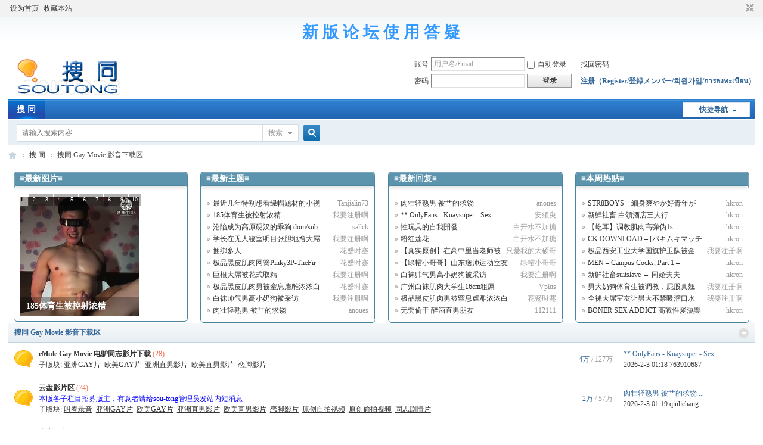

--- FILE ---
content_type: text/html; charset=utf-8
request_url: https://forum.stboy.net/forum.php?gid=6
body_size: 7174
content:
<!DOCTYPE html PUBLIC "-//W3C//DTD XHTML 1.0 Transitional//EN" "http://www.w3.org/TR/xhtml1/DTD/xhtml1-transitional.dtd">
<html xmlns="http://www.w3.org/1999/xhtml">
<head>
<meta http-equiv="Content-Type" content="text/html; charset=utf-8" />
<title>搜同 Gay Movie 影音下载区 -  搜  同 -  Powered by Discuz!</title>

<meta name="keywords" content="" />
<meta name="description" content=",搜  同" />
<meta name="generator" content="Discuz! X3.4" />
<meta name="author" content="Discuz! Team and Comsenz UI Team" />
<meta name="copyright" content="Discuz!" />
<meta name="MSSmartTagsPreventParsing" content="True" />
<meta http-equiv="MSThemeCompatible" content="Yes" />
<base href="https://forum.stboy.net/" /><link rel="stylesheet" type="text/css" href="data/cache/style_1_common.css?Ppp" /><link rel="stylesheet" type="text/css" href="data/cache/style_1_forum_index.css?Ppp" /><script type="text/javascript">var STYLEID = '1', STATICURL = 'static/', IMGDIR = 'static/image/common', VERHASH = 'Ppp', charset = 'utf-8', discuz_uid = '0', cookiepre = 'HwLz_2132_', cookiedomain = '', cookiepath = '/', showusercard = '1', attackevasive = '0', disallowfloat = 'newthread', creditnotice = '1|威望|,2|金币|个,3|发贴积分|分', defaultstyle = '', REPORTURL = 'aHR0cHM6Ly9mb3J1bS5zdGJveS5uZXQvZm9ydW0ucGhwP2dpZD02', SITEURL = 'https://forum.stboy.net/', JSPATH = 'static/js/', CSSPATH = 'data/cache/style_', DYNAMICURL = '';</script>
<script src="static/js/common.js?Ppp" type="text/javascript"></script>
<meta name="application-name" content="搜  同" />
<meta name="msapplication-tooltip" content="搜  同" />
<meta name="msapplication-task" content="name=搜 同;action-uri=https://forum.stboy.net/forum.php;icon-uri=https://forum.stboy.net/static/image/common/bbs.ico" />
<meta name="msapplication-task" content="name=家园;action-uri=https://forum.stboy.net/home.php;icon-uri=https://forum.stboy.net/static/image/common/home.ico" /><link rel="archives" title="搜  同" href="https://forum.stboy.net/archiver/" />
<link rel="stylesheet" id="css_widthauto" type="text/css" href='data/cache/style_1_widthauto.css?Ppp' />
<script type="text/javascript">HTMLNODE.className += ' widthauto'</script>
<script src="static/js/forum.js?Ppp" type="text/javascript"></script>
</head>

<body id="nv_forum" class="pg_index" onkeydown="if(event.keyCode==27) return false;">
<div id="append_parent"></div><div id="ajaxwaitid"></div>
<div id="toptb" class="cl">
<div class="wp">
<div class="z"><a href="javascript:;"  onclick="setHomepage('https://74.222.3.60/');">设为首页</a><a href="https://74.222.3.60/"  onclick="addFavorite(this.href, '搜  同');return false;">收藏本站</a></div>
<div class="y">
<a id="switchblind" href="javascript:;" onclick="toggleBlind(this)" title="开启辅助访问" class="switchblind"></a>
<a href="javascript:;" id="switchwidth" onclick="widthauto(this)" title="切换到窄版" class="switchwidth">切换到窄版</a>
</div>
</div>
</div>

<div class="wp a_h"><a href="thread-15585945-1-1.html" target="_blank" style="font-size: 20pt"><font color="#3399FF"><b>新 版 论 坛 使 用 答 疑</b></font></a></div><div id="hd">
<div class="wp">
<div class="hdc cl"><h2><a href="./" title="搜  同"><img src="static/image/common/logo.gif" alt="搜  同" border="0" /></a></h2><script src="static/js/logging.js?Ppp" type="text/javascript"></script>
<form method="post" autocomplete="off" id="lsform" action="member.php?mod=logging&amp;action=login&amp;loginsubmit=yes&amp;infloat=yes&amp;lssubmit=yes" onsubmit="pwmd5('ls_password');return lsSubmit();">
<div class="fastlg cl">
<span id="return_ls" style="display:none"></span>
<div class="y pns">
<table cellspacing="0" cellpadding="0">
<tr>
<td><label for="ls_username">账号</label></td>
<td><input type="text" name="username" id="ls_username" class="px vm xg1"  value="用户名/Email" onfocus="if(this.value == '用户名/Email'){this.value = '';this.className = 'px vm';}" onblur="if(this.value == ''){this.value = '用户名/Email';this.className = 'px vm xg1';}" tabindex="901" /></td>
<td class="fastlg_l"><label for="ls_cookietime"><input type="checkbox" name="cookietime" id="ls_cookietime" class="pc" value="2592000" tabindex="903" />自动登录</label></td>
<td>&nbsp;<a href="javascript:;" onclick="showWindow('login', 'member.php?mod=logging&action=login&viewlostpw=1')">找回密码</a></td>
</tr>
<tr>
<td><label for="ls_password">密码</label></td>
<td><input type="password" name="password" id="ls_password" class="px vm" autocomplete="off" tabindex="902" /></td>
<td class="fastlg_l"><button type="submit" class="pn vm" tabindex="904" style="width: 75px;"><em>登录</em></button></td>
<td>&nbsp;<a href="member.php?mod=register5dkd4kglk9983kddjnvnhgoa38dkgnc9" class="xi2 xw1">注册（Register/登録メンバー/회원가입/การลงทะเบียน）</a></td>
</tr>
</table>
<input type="hidden" name="formhash" value="b4bf8e86" />
<input type="hidden" name="quickforward" value="yes" />
<input type="hidden" name="handlekey" value="ls" />
</div>
</div>
</form>

<script src="static/js/md5.js?Ppp" type="text/javascript" reload="1"></script>
</div>

<div id="nv">
<a href="javascript:;" id="qmenu" onmouseover="delayShow(this, function () {showMenu({'ctrlid':'qmenu','pos':'34!','ctrlclass':'a','duration':2});showForummenu(6);})">快捷导航</a>
<ul><li class="a" id="mn_forum" ><a href="forum.php" hidefocus="true" title="BBS"  >搜 同<span>BBS</span></a></li></ul>
</div>
<div class="p_pop h_pop" id="mn_userapp_menu" style="display: none"></div><div id="mu" class="cl">
</div><div id="scbar" class="cl">
<form id="scbar_form" method="post" autocomplete="off" onsubmit="searchFocus($('scbar_txt'))" action="search.php?searchsubmit=yes" target="_blank">
<input type="hidden" name="mod" id="scbar_mod" value="search" />
<input type="hidden" name="formhash" value="b4bf8e86" />
<input type="hidden" name="srchtype" value="title" />
<input type="hidden" name="srhfid" value="6" />
<input type="hidden" name="srhlocality" value="forum::index" />
<table cellspacing="0" cellpadding="0">
<tr>
<td class="scbar_icon_td"></td>
<td class="scbar_txt_td"><input type="text" name="srchtxt" id="scbar_txt" value="请输入搜索内容" autocomplete="off" x-webkit-speech speech /></td>
<td class="scbar_type_td"><a href="javascript:;" id="scbar_type" class="xg1" onclick="showMenu(this.id)" hidefocus="true">搜索</a></td>
<td class="scbar_btn_td"><button type="submit" name="searchsubmit" id="scbar_btn" sc="1" class="pn pnc" value="true"><strong class="xi2">搜索</strong></button></td>
<td class="scbar_hot_td">
<div id="scbar_hot">
</div>
</td>
</tr>
</table>
</form>
</div>
<ul id="scbar_type_menu" class="p_pop" style="display: none;"><li><a href="javascript:;" rel="curforum" fid="6" >本版</a></li><li><a href="javascript:;" rel="user">用户</a></li></ul>
<script type="text/javascript">
initSearchmenu('scbar', '');
</script>
</div>
</div>


<div id="wp" class="wp">
<div id="pt" class="bm cl">
<div class="z">
<a href="./" class="nvhm" title="首页">搜  同</a><em>&raquo;</em><a href="forum.php">搜 同</a><em>&rsaquo;</em> 搜同 Gay Movie 影音下载区</div>
<div class="z"></div>
</div>



<style id="diy_style" type="text/css"></style>


<div id="ct" class="wp cl">
<!--[diy=diy_chart]--><div id="diy_chart" class="area"><div id="frameXow55T" class="frame move-span cl frame-1-1"><div id="frameXow55T_left" class="column frame-1-1-l"><div id="frameXow55T_left_temp" class="move-span temp"></div><div id="frameXAK9f8" class="frame move-span cl frame-1-1"><div id="frameXAK9f8_left" class="column frame-1-1-l"><div id="frameXAK9f8_left_temp" class="move-span temp"></div><div id="portal_block_179" class="xbs xbs_6 block move-span"><div class="blocktitle title" style="background-repeat: repeat;"><span class="titletext" style="float:;margin-left:px;font-size:;color: !important;">≡最新图片≡</span></div><div id="portal_block_179_content" class="dxb_bc"><div class="module cl slidebox">
<ul class="slideshow"><li style="width: 200px; height: 200px;"><a href="forum.php?mod=viewthread&tid=18932597" target="_blank"><img src="data/attachment/block/2d/2dd95e5fe006b9e26ebc7e43080cef7c.jpg" width="200" height="200" /></a><span class="title">185体育生被控射浓精</span></li><li style="width: 200px; height: 200px;"><a href="forum.php?mod=viewthread&tid=18932581" target="_blank"><img src="data/attachment/block/59/594d6aacc576d6cfed83a01821a13bd2.jpg" width="200" height="200" /></a><span class="title">学长在无人寝室明目张胆地撸大屌</span></li><li style="width: 200px; height: 200px;"><a href="forum.php?mod=viewthread&tid=18932580" target="_blank"><img src="data/attachment/block/ef/ef5d7b6fc74913877732801d4e2dd1a0.jpg" width="200" height="200" /></a><span class="title">捆绑多人</span></li><li style="width: 200px; height: 200px;"><a href="forum.php?mod=viewthread&tid=18932579" target="_blank"><img src="data/attachment/block/20/2011911cd6b529fd7cc9f400ef063ced.jpg" width="200" height="200" /></a><span class="title">极品黑皮肌肉网簧Pinky3P-TheFir</span></li><li style="width: 200px; height: 200px;"><a href="forum.php?mod=viewthread&tid=18932578" target="_blank"><img src="data/attachment/block/7e/7e418bb138952f2abf751969d07126e8.jpg" width="200" height="200" /></a><span class="title">巨根大屌被花式取精</span></li><li style="width: 200px; height: 200px;"><a href="forum.php?mod=viewthread&tid=18932574" target="_blank"><img src="data/attachment/block/1f/1f7a3d5bbcc217d9cfef6b0ce0bf6456.jpg" width="200" height="200" /></a><span class="title">极品黑皮肌肉男被窒息虐雕浓浓白</span></li><li style="width: 200px; height: 200px;"><a href="forum.php?mod=viewthread&tid=18932572" target="_blank"><img src="data/attachment/block/24/24aeb616e58be7f02410c905c2435ef8.jpg" width="200" height="200" /></a><span class="title">白袜帅气男高小奶狗被采访</span></li><li style="width: 200px; height: 200px;"><a href="forum.php?mod=viewthread&tid=18932570" target="_blank"><img src="data/attachment/block/d2/d2102825362175c1c68113e934ffc797.jpg" width="200" height="200" /></a><span class="title">肉壮轻熟男 被艹的求饶</span></li><li style="width: 200px; height: 200px;"><a href="forum.php?mod=viewthread&tid=18932569" target="_blank"><img src="data/attachment/block/71/71ef486d468f898c33186a36000745fb.jpg" width="200" height="200" /></a><span class="title">打篮球的腹肌体育生 鸡巴硬的不</span></li><li style="width: 200px; height: 200px;"><a href="forum.php?mod=viewthread&tid=18932568" target="_blank"><img src="data/attachment/block/a9/a92978f78d3652166b554b5438be7c2c.jpg" width="200" height="200" /></a><span class="title">极品超帅直男模特人帅屌大，好想</span></li></ul>
</div>
<script type="text/javascript">
runslideshow();
</script></div></div></div><div id="frameXAK9f8_center" class="column frame-1-1-r"><div id="frameXAK9f8_center_temp" class="move-span temp"></div><div id="portal_block_176" class="xbs xbs_6 block move-span"><div class="blocktitle title" style="background-repeat: repeat;"><span class="titletext" style="float:;margin-left:px;font-size:;color: !important;">≡最新主题≡</span></div><div id="portal_block_176_content" class="dxb_bc"><div class="module cl xl xl1">
<ul><li><em><a href="home.php?mod=space&uid=2817486" target="_self">Tanjialin73</a></em><a href="forum.php?mod=viewthread&tid=18932622" title="最近几年特别想看绿帽题材的小视频" target="_self">最近几年特别想看绿帽题材的小视</a></li><li><em><a href="home.php?mod=space&uid=1176158" target="_self">我要注册啊</a></em><a href="forum.php?mod=viewthread&tid=18932597" title="185体育生被控射浓精" target="_self">185体育生被控射浓精</a></li><li><em><a href="home.php?mod=space&uid=81084" target="_self">sallck</a></em><a href="forum.php?mod=viewthread&tid=18932592" title="沦陷成为高原硬汉的乖狗 dom/sub" target="_self">沦陷成为高原硬汉的乖狗 dom/sub</a></li><li><em><a href="home.php?mod=space&uid=1176158" target="_self">我要注册啊</a></em><a href="forum.php?mod=viewthread&tid=18932581" title="学长在无人寝室明目张胆地撸大屌" target="_self">学长在无人寝室明目张胆地撸大屌</a></li><li><em><a href="home.php?mod=space&uid=1436085" target="_self">花蹙时蹇</a></em><a href="forum.php?mod=viewthread&tid=18932580" title="捆绑多人" target="_self">捆绑多人</a></li><li><em><a href="home.php?mod=space&uid=1436085" target="_self">花蹙时蹇</a></em><a href="forum.php?mod=viewthread&tid=18932579" title="极品黑皮肌肉网簧Pinky3P-TheFirst-3-Kisses" target="_self">极品黑皮肌肉网簧Pinky3P-TheFir</a></li><li><em><a href="home.php?mod=space&uid=1176158" target="_self">我要注册啊</a></em><a href="forum.php?mod=viewthread&tid=18932578" title="巨根大屌被花式取精" target="_self">巨根大屌被花式取精</a></li><li><em><a href="home.php?mod=space&uid=1436085" target="_self">花蹙时蹇</a></em><a href="forum.php?mod=viewthread&tid=18932574" title="极品黑皮肌肉男被窒息虐雕浓浓白浆Master Sim" target="_self">极品黑皮肌肉男被窒息虐雕浓浓白</a></li><li><em><a href="home.php?mod=space&uid=1176158" target="_self">我要注册啊</a></em><a href="forum.php?mod=viewthread&tid=18932572" title="白袜帅气男高小奶狗被采访" target="_self">白袜帅气男高小奶狗被采访</a></li><li><em><a href="home.php?mod=space&uid=2779189" target="_self">anoues</a></em><a href="forum.php?mod=viewthread&tid=18932570" title="肉壮轻熟男 被艹的求饶" target="_self">肉壮轻熟男 被艹的求饶</a></li></ul>
</div></div></div></div></div></div><div id="frameXow55T_center" class="column frame-1-1-r"><div id="frameXow55T_center_temp" class="move-span temp"></div><div id="framezWT8lY" class="frame move-span cl frame-1-1"><div id="framezWT8lY_left" class="column frame-1-1-l"><div id="framezWT8lY_left_temp" class="move-span temp"></div><div id="portal_block_177" class="xbs xbs_6 block move-span"><div class="blocktitle title" style="background-repeat: repeat;"><span class="titletext" style="float:;margin-left:px;font-size:;color: !important;">≡最新回复≡</span></div><div id="portal_block_177_content" class="dxb_bc"><div class="module cl xl xl1">
<ul><li><em><a href="home.php?mod=space&uid=2779189" target="_self">anoues</a></em><a href="forum.php?mod=viewthread&tid=18932570" title="肉壮轻熟男 被艹的求饶" target="_self">肉壮轻熟男 被艹的求饶</a></li><li><em><a href="home.php?mod=space&uid=769528" target="_self">安须臾</a></em><a href="forum.php?mod=viewthread&tid=17858148" title="**  OnlyFans - Kuaysuper - Sex Lesson （无码 粗黑枪战菊花）" target="_self">**  OnlyFans - Kuaysuper - Sex</a></li><li><em><a href="home.php?mod=space&uid=2751353" target="_self">白开水不加糖</a></em><a href="forum.php?mod=viewthread&tid=18932619" title="性玩具的自我開發" target="_self">性玩具的自我開發</a></li><li><em><a href="home.php?mod=space&uid=2751353" target="_self">白开水不加糖</a></em><a href="forum.php?mod=viewthread&tid=18931068" title="粉红莲花" target="_self">粉红莲花</a></li><li><em><a href="home.php?mod=space&uid=2851969" target="_self">只爱我的大硕哥</a></em><a href="forum.php?mod=viewthread&tid=18851826" title="【真实原创】在高中里当老师被学生们操成狗【连载】" target="_self">【真实原创】在高中里当老师被学</a></li><li><em><a href="home.php?mod=space&uid=2152316" target="_self">绿帽小哥哥</a></em><a href="forum.php?mod=viewthread&tid=17803755" title="【绿帽小哥哥】山东痞帅运动室友操了我女朋友三年（重发新版）" target="_self">【绿帽小哥哥】山东痞帅运动室友</a></li><li><em><a href="home.php?mod=space&uid=1176158" target="_self">我要注册啊</a></em><a href="forum.php?mod=viewthread&tid=18932572" title="白袜帅气男高小奶狗被采访" target="_self">白袜帅气男高小奶狗被采访</a></li><li><em><a href="home.php?mod=space&uid=2670930" target="_self">Vplus</a></em><a href="forum.php?mod=viewthread&tid=18436008" title="广州白袜肌肉大学生16cm粗屌" target="_self">广州白袜肌肉大学生16cm粗屌</a></li><li><em><a href="home.php?mod=space&uid=1436085" target="_self">花蹙时蹇</a></em><a href="forum.php?mod=viewthread&tid=18932574" title="极品黑皮肌肉男被窒息虐雕浓浓白浆Master Sim" target="_self">极品黑皮肌肉男被窒息虐雕浓浓白</a></li><li><em><a href="home.php?mod=space&uid=294858" target="_self">112111</a></em><a href="forum.php?mod=viewthread&tid=18932516" title="无套偷干 醉酒直男朋友" target="_self">无套偷干 醉酒直男朋友</a></li></ul>
</div></div></div></div><div id="framezWT8lY_center" class="column frame-1-1-r"><div id="framezWT8lY_center_temp" class="move-span temp"></div><div id="portal_block_178" class="xbs xbs_6 block move-span"><div class="blocktitle title" style="background-repeat: repeat;"><span class="titletext" style="float:;margin-left:px;font-size:;color: !important;">≡本周热贴≡</span></div><div id="portal_block_178_content" class="dxb_bc"><div class="module cl xl xl1">
<ul><li><em><a href="home.php?mod=space&uid=324309" target="_self">hkron</a></em><a href="forum.php?mod=viewthread&tid=18930018" title="STR8BOYS – 細身爽やか好青年がおっさんのチンコ咥– SBK-0564" target="_self">STR8BOYS – 細身爽やか好青年が</a></li><li><em><a href="home.php?mod=space&uid=324309" target="_self">hkron</a></em><a href="forum.php?mod=viewthread&tid=18929973" title="新鮮社畜 白領酒店三人行" target="_self">新鮮社畜 白領酒店三人行</a></li><li><em><a href="home.php?mod=space&uid=324309" target="_self">hkron</a></em><a href="forum.php?mod=viewthread&tid=18931421" title="【屹耳】调教肌肉高弹伪1s" target="_self">【屹耳】调教肌肉高弹伪1s</a></li><li><em><a href="home.php?mod=space&uid=324309" target="_self">hkron</a></em><a href="forum.php?mod=viewthread&tid=18931379" title="CK DOWNLOAD – [バキムキマッチョのノンケ喰い]– WE-BM00011" target="_self">CK DOWNLOAD – [バキムキマッチ</a></li><li><em><a href="home.php?mod=space&uid=1176158" target="_self">我要注册啊</a></em><a href="forum.php?mod=viewthread&tid=18930042" title="极品西安工业大学国旗护卫队被金主调教" target="_self">极品西安工业大学国旗护卫队被金</a></li><li><em><a href="home.php?mod=space&uid=324309" target="_self">hkron</a></em><a href="forum.php?mod=viewthread&tid=18930016" title="MEN – Campus Cocks, Part 1 – Leo Levine &amp; Kane Fox" target="_self">MEN – Campus Cocks, Part 1 –</a></li><li><em><a href="home.php?mod=space&uid=324309" target="_self">hkron</a></em><a href="forum.php?mod=viewthread&tid=18931815" title="新鮮社畜suitslave_–_同婚夫夫" target="_self">新鮮社畜suitslave_–_同婚夫夫</a></li><li><em><a href="home.php?mod=space&uid=1176158" target="_self">我要注册啊</a></em><a href="forum.php?mod=viewthread&tid=18929714" title="男大奶狗体育生被调教，屁股真翘" target="_self">男大奶狗体育生被调教，屁股真翘</a></li><li><em><a href="home.php?mod=space&uid=1176158" target="_self">我要注册啊</a></em><a href="forum.php?mod=viewthread&tid=18930126" title="全裸大屌室友让男大不禁吸溜口水" target="_self">全裸大屌室友让男大不禁吸溜口水</a></li><li><em><a href="home.php?mod=space&uid=324309" target="_self">hkron</a></em><a href="forum.php?mod=viewthread&tid=18931813" title="BONER SEX ADDICT 高戰性愛濕樂員" target="_self">BONER SEX ADDICT 高戰性愛濕樂</a></li></ul>
</div></div></div></div></div></div></div></div><!--[/diy]-->
<div class="mn">


<div class="fl bm">
<div class="bm bmw  cl">
<div class="bm_h cl">
<span class="o">
<img id="category_6_img" src="static/image/common/collapsed_no.gif" title="收起/展开" alt="收起/展开" onclick="toggle_collapse('category_6');" />
</span>
<h2><a href="forum.php?gid=6" style="">搜同 Gay Movie 影音下载区</a></h2>
</div>
<div id="category_6" class="bm_c" style="">
<table cellspacing="0" cellpadding="0" class="fl_tb">
<tr><td class="fl_icn" >
<a href="forum.php?mod=forumdisplay&fid=8"><img src="static/image/common/forum_new.gif" alt="eMule Gay Movie 电驴同志影片下载" /></a>
</td>
<td>
<h2><a href="forum.php?mod=forumdisplay&fid=8">eMule Gay Movie 电驴同志影片下载</a><em class="xw0 xi1" title="今日"> (28)</em></h2>
<p>子版块: <a href="forum.php?mod=forumdisplay&fid=27"><u>亚洲GAY片</u></a>&nbsp;&nbsp;<a href="forum.php?mod=forumdisplay&fid=28"><u>欧美GAY片</u></a>&nbsp;&nbsp;<a href="forum.php?mod=forumdisplay&fid=459"><u>亚洲直男影片</u></a>&nbsp;&nbsp;<a href="forum.php?mod=forumdisplay&fid=460"><u>欧美直男影片</u></a>&nbsp;&nbsp;<a href="forum.php?mod=forumdisplay&fid=29"><u>恋脚影片</u></a>&nbsp;&nbsp;</p></td>
<td class="fl_i">
<span class="xi2"><span title="46076">4万</span></span><span class="xg1"> / <span title="1270479">127万</span></span></td>
<td class="fl_by">
<div>
<a href="forum.php?mod=redirect&amp;tid=17858148&amp;goto=lastpost#lastpost" class="xi2">**  OnlyFans - Kuaysuper - Sex ...</a> <cite>2026-2-3 01:18 <a href="home.php?mod=space&username=763910687">763910687</a></cite>
</div>
</td>
</tr>
<tr class="fl_row">
<td class="fl_icn" >
<a href="forum.php?mod=forumdisplay&fid=465"><img src="static/image/common/forum_new.gif" alt="云盘影片区" /></a>
</td>
<td>
<h2><a href="forum.php?mod=forumdisplay&fid=465">云盘影片区</a><em class="xw0 xi1" title="今日"> (74)</em></h2>
<p class="xg2"><font color="blue">本版各子栏目招募版主，有意者请给sou-tong管理员发站内短消息</font></p><p>子版块: <a href="forum.php?mod=forumdisplay&fid=466"><u>叫春录音</u></a>&nbsp;&nbsp;<a href="forum.php?mod=forumdisplay&fid=467"><u>亚洲GAY片</u></a>&nbsp;&nbsp;<a href="forum.php?mod=forumdisplay&fid=468"><u>欧美GAY片</u></a>&nbsp;&nbsp;<a href="forum.php?mod=forumdisplay&fid=469"><u>亚洲直男影片</u></a>&nbsp;&nbsp;<a href="forum.php?mod=forumdisplay&fid=470"><u>欧美直男影片</u></a>&nbsp;&nbsp;<a href="forum.php?mod=forumdisplay&fid=471"><u>恋脚影片</u></a>&nbsp;&nbsp;<a href="forum.php?mod=forumdisplay&fid=472"><u>原创自拍视频</u></a>&nbsp;&nbsp;<a href="forum.php?mod=forumdisplay&fid=473"><u>原创偷拍视频</u></a>&nbsp;&nbsp;<a href="forum.php?mod=forumdisplay&fid=474"><u>同志剧情片</u></a>&nbsp;&nbsp;</p></td>
<td class="fl_i">
<span class="xi2"><span title="22976">2万</span></span><span class="xg1"> / <span title="576814">57万</span></span></td>
<td class="fl_by">
<div>
<a href="forum.php?mod=redirect&amp;tid=18932570&amp;goto=lastpost#lastpost" class="xi2">肉壮轻熟男 被艹的求饶 ...</a> <cite>2026-2-3 01:19 <a href="home.php?mod=space&username=qinlichang">qinlichang</a></cite>
</div>
</td>
</tr>
<tr class="fl_row">
<td class="fl_icn" >
<a href="forum.php?mod=forumdisplay&fid=314"><img src="static/image/common/forum_new.gif" alt="广告网盘区" /></a>
</td>
<td>
<h2><a href="forum.php?mod=forumdisplay&fid=314">广告网盘区</a><em class="xw0 xi1" title="今日"> (15)</em></h2>
<p>子版块: <a href="forum.php?mod=forumdisplay&fid=317"><u>亚洲GAY片</u></a>&nbsp;&nbsp;<a href="forum.php?mod=forumdisplay&fid=316"><u>欧美GAY片</u></a>&nbsp;&nbsp;</p></td>
<td class="fl_i">
<span class="xi2"><span title="53745">5万</span></span><span class="xg1"> / <span title="394439">39万</span></span></td>
<td class="fl_by">
<div>
<a href="forum.php?mod=redirect&amp;tid=18932608&amp;goto=lastpost#lastpost" class="xi2">★ 高清 ▲ 野外裸泳偷拍 ▲ 专 ...</a> <cite>2026-2-3 00:42 <a href="home.php?mod=space&username=rogery">rogery</a></cite>
</div>
</td>
</tr>
<tr class="fl_row">
<td class="fl_icn" >
<a href="forum.php?mod=forumdisplay&fid=477"><img src="static/image/common/forum.gif" alt="VR影片/3D影片资源（新栏目)" /></a>
</td>
<td>
<h2><a href="forum.php?mod=forumdisplay&fid=477" style="color: #FF0000;">VR影片/3D影片资源（新栏目)</a></h2>
<p>子版块: <a href="forum.php?mod=forumdisplay&fid=480"><u>eMule电驴影片</u></a>&nbsp;&nbsp;<a href="forum.php?mod=forumdisplay&fid=479"><u>BT影片</u></a>&nbsp;&nbsp;<a href="forum.php?mod=forumdisplay&fid=478"><u>云盘影片</u></a>&nbsp;&nbsp;</p></td>
<td class="fl_i">
<span class="xi2">49</span><span class="xg1"> / 2314</span></td>
<td class="fl_by">
<div>
<a href="forum.php?mod=redirect&amp;tid=18929236&amp;goto=lastpost#lastpost" class="xi2">❤️出hi 迷 听譁水 xi牛 o号 电 ...</a> <cite>2026-1-27 09:54 <a href="home.php?mod=space&username=ybai">ybai</a></cite>
</div>
</td>
</tr>
<tr class="fl_row">
</tr>
</table>
</div>
</div>
</div>

<div class="wp mtn">
<!--[diy=diy3]--><div id="diy3" class="area"></div><!--[/diy]-->
</div>


</div>

</div>

<script>fixed_top_nv();</script>	</div>
<div id="ft" class="wp cl">
<div id="flk" class="y">
<p>
<a href="forum.php?mobile=yes" >手机版</a><span class="pipe">|</span><a href="forum.php?mod=misc&action=showdarkroom" >小黑屋</a><span class="pipe">|</span><strong><a href="https://stboy.net" target="_blank">搜  同</a></strong>
<!-- Histats.com  START  (aync)-->
<script type="text/javascript">var _Hasync= _Hasync|| [];
_Hasync.push(['Histats.start', '1,3668293,4,0,0,0,00010000']);
_Hasync.push(['Histats.fasi', '1']);
_Hasync.push(['Histats.track_hits', '']);
(function() {
var hs = document.createElement('script'); hs.type = 'text/javascript'; hs.async = true;
hs.src = ('//s10.histats.com/js15_as.js');
(document.getElementsByTagName('head')[0] || document.getElementsByTagName('body')[0]).appendChild(hs);
})();</script>
<noscript><a href="/" target="_blank"><img  src="//sstatic1.histats.com/0.gif?3668293&101" alt="histats" border="0"></a></noscript>
<!-- Histats.com  END  --></p>
<p class="xs0">
GMT+8, 2026-2-3 01:22<span id="debuginfo">
, Processed in 0.008478 second(s), 3 queries
, Gzip On, MemCache On.
</span>
</p>
</div>
<div id="frt">
<p>Powered by <strong><a href="https://www.discuz.vip/" target="_blank">Discuz!</a></strong> <em>X3.4</em></p>
<p class="xs0">&copy; 2001-2023 <a href="https://code.dismall.com/" target="_blank">Discuz! Team</a>.</p>
</div></div>
<script src="home.php?mod=misc&ac=sendmail&rand=1770052946" type="text/javascript"></script>

<div id="scrolltop">
<span hidefocus="true"><a title="返回顶部" onclick="window.scrollTo('0','0')" class="scrolltopa" ><b>返回顶部</b></a></span>
<span>
<a href="forum.php" hidefocus="true" class="returnboard" title="返回版块"><b>返回版块</b></a>
</span>
</div>
<script type="text/javascript">_attachEvent(window, 'scroll', function () { showTopLink(); });checkBlind();</script>
<script defer src="https://static.cloudflareinsights.com/beacon.min.js/vcd15cbe7772f49c399c6a5babf22c1241717689176015" integrity="sha512-ZpsOmlRQV6y907TI0dKBHq9Md29nnaEIPlkf84rnaERnq6zvWvPUqr2ft8M1aS28oN72PdrCzSjY4U6VaAw1EQ==" data-cf-beacon='{"version":"2024.11.0","token":"c1539020f00e4c3bb86b3efda70d3dd2","r":1,"server_timing":{"name":{"cfCacheStatus":true,"cfEdge":true,"cfExtPri":true,"cfL4":true,"cfOrigin":true,"cfSpeedBrain":true},"location_startswith":null}}' crossorigin="anonymous"></script>
</body>
</html>


--- FILE ---
content_type: application/javascript
request_url: https://forum.stboy.net/static/js/common_extra.js?Ppp
body_size: 11778
content:
/*
	[Discuz!] (C)2001-2099 Comsenz Inc.
	This is NOT a freeware, use is subject to license terms

	$Id: common_extra.js 35187 2015-01-19 04:22:13Z nemohou $
*/

function _relatedlinks(rlinkmsgid) {
	if(!$(rlinkmsgid) || $(rlinkmsgid).innerHTML.match(/<script[^\>]*?>/i)) {
		return;
	}
	var alink = new Array(), ignore = new Array();
	var i = 0;
	var msg = $(rlinkmsgid).innerHTML;
	msg = msg.replace(/(<ignore_js_op\>[\s|\S]*?<\/ignore_js_op\>)/ig, function($1) {
		ignore[i] = $1;
		i++;
		return '#ignore_js_op '+(i - 1)+'#';
	});
	var alink_i = 0;
	msg = msg.replace(/(<a.*?<\/a\>)/ig, function($1) {
		alink[alink_i] = $1;
		alink_i++;
		return '#alink '+(alink_i - 1)+'#';
	});
	var relatedid = new Array();
	msg = msg.replace(/(^|>)([^<]+)(?=<|$)/ig, function($1, $2, $3) {
		for(var j = 0; j < relatedlink.length; j++) {
			if(relatedlink[j] && !relatedid[j]) {
				if(relatedlink[j]['surl'] != '') {
					var ra = '<a href="'+relatedlink[j]['surl']+'" target="_blank" class="relatedlink">'+relatedlink[j]['sname']+'</a>';
						alink[alink_i] = ra;
						ra = '#alink '+alink_i+'#';
						alink_i++;
				} else {
					var ra = '<strong><font color="#FF0000">'+relatedlink[j]['sname']+'</font></strong>';
				}
				var $rtmp = $3;
				$3 = $3.replace(relatedlink[j]['sname'], ra);
				if($3 != $rtmp) {
					relatedid[j] = 1;
				}
			}
		}
		return $2 + $3;
    	});

	for(var k in alink) {
		msg = msg.replace('#alink '+k+'#', alink[k]);
	}

	for(var l in ignore) {
		msg = msg.replace('#ignore_js_op '+l+'#', ignore[l]);
	}
	$(rlinkmsgid).innerHTML = msg;
}

var seccheck_tpl = new Array();

function _updatesecqaa(idhash, tpl) {
	if($('secqaa_' + idhash)) {
		if(tpl) {
			seccheck_tpl[idhash] = tpl;
		}
		var id = 'seqaajs_' + idhash;
		var src = 'misc.php?mod=secqaa&action=update&idhash=' + idhash + '&' + Math.random();
		if($(id)) {
			document.getElementsByTagName('head')[0].appendChild($(id));
		}
		var scriptNode = document.createElement("script");
		scriptNode.type = "text/javascript";
		scriptNode.id = id;
		scriptNode.src = src;
		document.getElementsByTagName('head')[0].appendChild(scriptNode);
	}
}

function _updateseccode(idhash, tpl, modid) {
	if(!$('seccode_' + idhash)) {
		return;
	}
	if(tpl) {
		seccheck_tpl[idhash] = tpl;
	}
	var id = 'seccodejs_' + idhash;
	var src = 'misc.php?mod=seccode&action=update&idhash=' + idhash + '&' + Math.random() + '&modid=' + modid;
	if($(id)) {
		document.getElementsByTagName('head')[0].appendChild($(id));
	}
	var scriptNode = document.createElement("script");
	scriptNode.type = "text/javascript";
	scriptNode.id = id;
	scriptNode.src = src;
	document.getElementsByTagName('head')[0].appendChild(scriptNode);
}

function _checksec(type, idhash, showmsg, recall, modid) {
	var showmsg = !showmsg ? 0 : showmsg;
	var secverify = $('sec' + type + 'verify_' + idhash).value;
	if(!secverify) {
		return;
	}
	var modid = !modid ? '' : modid;
	var x = new Ajax('XML', 'checksec' + type + 'verify_' + idhash);
	x.loading = '';
	$('checksec' + type + 'verify_' + idhash).innerHTML = '<img src="'+ IMGDIR + '/loading.gif" width="16" height="16" class="vm" />';
	x.get('misc.php?mod=sec' + type + '&action=check&inajax=1&modid=' + modid + '&idhash=' + idhash + '&secverify=' + (BROWSER.ie && document.charset == 'utf-8' ? encodeURIComponent(secverify) : secverify), function(s){
		var obj = $('checksec' + type + 'verify_' + idhash);
		obj.style.display = '';
		if(s.substr(0, 7) == 'succeed') {
			obj.innerHTML = '<img src="'+ IMGDIR + '/check_right.gif" width="16" height="16" class="vm" />';
			if(showmsg) {
				recall(1);
			}
		} else {
			obj.innerHTML = '<img src="'+ IMGDIR + '/check_error.gif" width="16" height="16" class="vm" />';
			if(showmsg) {
				if(type == 'code') {
					showError('验证码错误，请重新填写');
				} else if(type == 'qaa') {
					showError('验证问答错误，请重新填写');
				}
				recall(0);
			}
		}
	});
}

function _setDoodle(fid, oid, url, tid, from) {
	if(tid == null) {
		hideWindow(fid);
	} else {
		$(tid).style.display = '';
		$(fid).style.display = 'none';
	}
	var doodleText = '[img]'+url+'[/img]';
	if($(oid) != null) {
		if(from == "editor") {
			insertImage(url);
		} else if(from == "fastpost") {
			seditor_insertunit('fastpost', doodleText);
		} else if(from == "forumeditor") {
			if(wysiwyg) {
				insertText('<img src="' + url + '" border="0" alt="" />', false);
			} else {
				insertText(doodleText, strlen(doodleText), 0);
			}
		} else {
			insertContent(oid, doodleText);
		}
	}
}

function _showdistrict(container, elems, totallevel, changelevel, containertype) {
	var getdid = function(elem) {
		var op = elem.options[elem.selectedIndex];
		return op['did'] || op.getAttribute('did') || '0';
	};
	var pid = changelevel >= 1 && elems[0] && $(elems[0]) ? getdid($(elems[0])) : 0;
	var cid = changelevel >= 2 && elems[1] && $(elems[1]) ? getdid($(elems[1])) : 0;
	var did = changelevel >= 3 && elems[2] && $(elems[2]) ? getdid($(elems[2])) : 0;
	var coid = changelevel >= 4 && elems[3] && $(elems[3]) ? getdid($(elems[3])) : 0;
	var url = "home.php?mod=misc&ac=ajax&op=district&container="+container+"&containertype="+containertype
		+"&province="+elems[0]+"&city="+elems[1]+"&district="+elems[2]+"&community="+elems[3]
		+"&pid="+pid + "&cid="+cid+"&did="+did+"&coid="+coid+'&level='+totallevel+'&handlekey='+container+'&inajax=1'+(!changelevel ? '&showdefault=1' : '');
	ajaxget(url, container, '');
}

function _copycode(obj) {
	if(!obj) return false;
	if(window.getSelection) {
		var sel = window.getSelection();
		if (sel.setBaseAndExtent) {
			sel.setBaseAndExtent(obj, 0, obj, 1);
		} else {
			var rng = document.createRange();
			rng.selectNodeContents(obj);
			sel.addRange(rng);
		}
	} else {
		var rng = document.body.createTextRange();
		rng.moveToElementText(obj);
		rng.select();
	}
	setCopy(BROWSER.ie ? obj.innerText.replace(/\r\n\r\n/g, '\r\n') : obj.textContent, '代码已复制到剪贴板');
}

function _showselect(obj, inpid, t, rettype) {
	var showselect_row = function (inpid, s, v, notime, rettype) {
		if(v >= 0) {
			if(!rettype) {
				var notime = !notime ? 0 : 1;
				var t = today.getTime();
				t += 86400000 * v;
				var d = new Date();
				d.setTime(t);
				var month = d.getMonth() + 1;
				month = month < 10 ? '0' + month : month;
				var day = d.getDate();
				day = day < 10 ? '0' + day : day;
				var hour = d.getHours();
				hour = hour < 10 ? '0' + hour : hour;
				var minute = d.getMinutes();
				minute = minute < 10 ? '0' + minute : minute;
				return '<a href="javascript:;" onclick="$(\'' + inpid + '\').value = \'' + d.getFullYear() + '-' + month + '-' + day + (!notime ? ' ' + hour + ':' + minute: '') + '\'">' + s + '</a>';
			} else {
				return '<a href="javascript:;" onclick="$(\'' + inpid + '\').value = \'' + v + '\'">' + s + '</a>';
			}
		} else if(v == -1) {
			return '<a href="javascript:;" onclick="$(\'' + inpid + '\').focus()">' + s + '</a>';
		} else if(v == -2) {
			return '<a href="javascript:;" onclick="$(\'' + inpid + '\').onclick()">' + s + '</a>';
		}
	};

	if(!obj.id) {
		var t = !t ? 0 : t;
		var rettype = !rettype ? 0 : rettype;
		obj.id = 'calendarexp_' + Math.random();
		div = document.createElement('div');
		div.id = obj.id + '_menu';
		div.style.display = 'none';
		div.className = 'p_pop';
		$('append_parent').appendChild(div);
		s = '';
		if(!t) {
			s += showselect_row(inpid, '一天', 1, 0, rettype);
			s += showselect_row(inpid, '一周', 7, 0, rettype);
			s += showselect_row(inpid, '一个月', 30, 0, rettype);
			s += showselect_row(inpid, '三个月', 90, 0, rettype);
			s += showselect_row(inpid, '自定义', -2);
		} else {
			if($(t)) {
				var lis = $(t).getElementsByTagName('LI');
				for(i = 0;i < lis.length;i++) {
					s += '<a href="javascript:;" onclick="$(\'' + inpid + '\').value = this.innerHTML;$(\''+obj.id+'_menu\').style.display=\'none\'">' + lis[i].innerHTML + '</a>';
				}
				s += showselect_row(inpid, '自定义', -1);
			} else {
				s += '<a href="javascript:;" onclick="$(\'' + inpid + '\').value = \'0\'">永久</a>';
				s += showselect_row(inpid, '7 天', 7, 1, rettype);
				s += showselect_row(inpid, '14 天', 14, 1, rettype);
				s += showselect_row(inpid, '一个月', 30, 1, rettype);
				s += showselect_row(inpid, '三个月', 90, 1, rettype);
				s += showselect_row(inpid, '半年', 182, 1, rettype);
				s += showselect_row(inpid, '一年', 365, 1, rettype);
				s += showselect_row(inpid, '自定义', -1);
			}
		}
		$(div.id).innerHTML = s;
	}
	showMenu({'ctrlid':obj.id,'evt':'click'});
	if(BROWSER.ie && BROWSER.ie < 7) {
		doane(event);
	}
}

function _zoom(obj, zimg, nocover, pn, showexif) {
	zimg = !zimg ? obj.src : zimg;
	showexif = !parseInt(showexif) ? 0 : showexif;
	if(!zoomstatus) {
		window.open(zimg, '', '');
		return;
	}
	if(!obj.id) obj.id = 'img_' + Math.random();
	var faid = !obj.getAttribute('aid') ? 0 : obj.getAttribute('aid');
	var menuid = 'imgzoom';
	var menu = $(menuid);
	var zoomid = menuid + '_zoom';
	var imgtitle = !nocover && obj.title ? '<div class="imgzoom_title">' + htmlspecialchars(obj.title) + '</div>' +
		(showexif ? '<div id="' + zoomid + '_exif" class="imgzoom_exif" onmouseover="this.className=\'imgzoom_exif imgzoom_exif_hover\'" onmouseout="this.className=\'imgzoom_exif\'"></div>' : '')
		: '';
	var cover = !nocover ? 1 : 0;
	var pn = !pn ? 0 : 1;
	var maxh = (document.documentElement.clientHeight ? document.documentElement.clientHeight : document.body.clientHeight) - 70;
	var loadCheck = function (obj) {
		if(obj.complete) {
			var imgw = loading.width;
			var imgh = loading.height;
			var r = imgw / imgh;
			var w = document.body.clientWidth * 0.95;
			w = imgw > w ? w : imgw;
			var h = w / r;
			if(w < 100 & h < 100) {
				$(menuid + '_waiting').style.display = 'none';
				hideMenu();
				return;
			}
			if(h > maxh) {
				h = maxh;
				w = h * r;
			}
			if($(menuid)) {
				$(menuid).removeAttribute('top_');$(menuid).removeAttribute('left_');
				clearTimeout($(menuid).getAttribute('timer'));
			}
			showimage(zimg, w, h, imgw, imgh);
			if(showexif && faid && $(zoomid + '_exif')) {
				var x = new Ajax();
				x.get('forum.php?mod=ajax&action=exif&aid=' + faid + '&inajax=1', function(s, x) {
					if(s) {
						$(zoomid + '_exif').style.display = '';
						$(zoomid + '_exif').innerHTML = s;
					} else {
						$(zoomid + '_exif').style.display = 'none';
					}
				});
			}
		} else {
			setTimeout(function () { loadCheck(loading); }, 100);
		}
	};
	var showloading = function (zimg, pn) {
		if(!pn) {
			if(!$(menuid + '_waiting')) {
				waiting = document.createElement('img');
				waiting.id = menuid + '_waiting';
				waiting.src = IMGDIR + '/imageloading.gif';
				waiting.style.opacity = '0.8';
				waiting.style.filter = 'alpha(opacity=80)';
				waiting.style.position = 'absolute';
				waiting.style.zIndex = '100000';
				$('append_parent').appendChild(waiting);
			}
		}
		$(menuid + '_waiting').style.display = '';
		$(menuid + '_waiting').style.left = (document.body.clientWidth - 42) / 2 + 'px';
		$(menuid + '_waiting').style.top = ((document.documentElement.clientHeight - 42) / 2 + Math.max(document.documentElement.scrollTop, document.body.scrollTop)) + 'px';
		loading = new Image();
		setTimeout(function () { loadCheck(loading); }, 100);
		if(!pn) {
			$(menuid + '_zoomlayer').style.display = 'none';
		}
		loading.src = zimg;
	};
	var adjustpn = function(h) {
		h = h < 90 ? 90 : h;
		if($('zimg_prev')) {
			$('zimg_prev').style.height= parseInt(h) + 'px';
		}
		if($('zimg_next')) {
			$('zimg_next').style.height= parseInt(h) + 'px';
		}
	};
	var showimage = function (zimg, w, h, imgw, imgh) {
		$(menuid + '_waiting').style.display = 'none';
		$(menuid + '_zoomlayer').style.display = '';
		$(menuid + '_img').style.width = 'auto';
		$(menuid + '_img').style.height = 'auto';
		$(menuid).style.width = (w < 300 ? 320 : w + 20) + 'px';
		mheight = h + 63;
		menu.style.height = mheight + 'px';
		$(menuid + '_zoomlayer').style.height = (mheight < 120 ? 120 : mheight) + 'px';
		$(menuid + '_img').innerHTML = '<img id="' + zoomid + '" w="' + imgw + '" h="' + imgh + '">' + imgtitle;
		$(zoomid).src = zimg;
		$(zoomid).width = w;
		$(zoomid).height = h;
		if($(menuid + '_imglink')) {
			$(menuid + '_imglink').href = zimg;
		}
		setMenuPosition('', menuid, '00');
		adjustpn(h);
	};
	var adjustTimer = 0;
	var adjustTimerCount = 0;
	var wheelDelta = 0;
	var clientX = 0;
	var clientY = 0;
	var adjust = function(e, a) {
		if(BROWSER.ie && BROWSER.ie<7) {
		} else {
			if(adjustTimerCount) {
				adjustTimer = (function(){
					return setTimeout(function () {
						adjustTimerCount++;
						adjust(e);
					}, 20);
					})();
					$(menuid).setAttribute('timer', adjustTimer);
				if(adjustTimerCount > 17) {
					clearTimeout(adjustTimer);
					adjustTimerCount = 0;
					doane();
				}
			} else if(!a) {
				adjustTimerCount = 1;
				if(adjustTimer) {
					clearTimeout(adjustTimer);
					adjust(e, a);
				} else {
					adjust(e, a);
				}
				doane();
			}
		}
		var ele = $(zoomid);
		if(!ele) {
			return;
		}
		var imgw = ele.getAttribute('w');
		var imgh = ele.getAttribute('h');

		if(!a) {
			e = e || window.event;
			try {
				if(e.altKey || e.shiftKey || e.ctrlKey) return;
			} catch (e) {
				e = {'wheelDelta':wheelDelta, 'clientX':clientX, 'clientY':clientY};
			}
			var step = 0;
			if(e.wheelDelta <= 0 || e.detail > 0) {
				if(ele.width - 1 <= 200 || ele.height - 1 <= 200) {
					clearTimeout(adjustTimer);
					adjustTimerCount = 0;
					doane(e);return;
				}
				step = parseInt(imgw/ele.width)-4;
			} else {
				if(ele.width + 1 >= imgw*40) {
					clearTimeout(adjustTimer);
					adjustTimerCount = 0;
					doane(e);return;
				}
				step = 4-parseInt(imgw/ele.width) || 2;
			}
			if(BROWSER.ie && BROWSER.ie<7) { step *= 5;}
			wheelDelta = e.wheelDelta;
			clientX = e.clientX;
			clientY = e.clientY;
			var ratio = 0;
			if(imgw > imgh) {
				ratio = step/ele.height;
				ele.height += step;
				ele.width = imgw*(ele.height/imgh);
			} else {
				ratio = step/ele.width;
				ele.width += step;
				ele.height = imgh*(ele.width/imgw);
			}
			if(BROWSER.ie && BROWSER.ie<7) {
				setMenuPosition('', menuid, '00');
			} else {
				var menutop = parseFloat(menu.getAttribute('top_') || menu.style.top);
				var menuleft = parseFloat(menu.getAttribute('left_') || menu.style.left);
				var imgY = clientY - menutop - 39;
				var imgX = clientX - menuleft - 10;
				var newTop = (menutop - imgY*ratio) + 'px';
				var newLeft = (menuleft - imgX*ratio) + 'px';
				menu.style.top = newTop;
				menu.style.left = newLeft;
				menu.setAttribute('top_', newTop);
				menu.setAttribute('left_', newLeft);
			}
		} else {
			ele.width = imgw;
			ele.height = imgh;
		}
		menu.style.width = (parseInt(ele.width < 300 ? 300 : parseInt(ele.width)) + 20) + 'px';
		var mheight = (parseInt(ele.height) + 50);
		menu.style.height = mheight + 'px';
		$(menuid + '_zoomlayer').style.height = (mheight < 120 ? 120 : mheight) + 'px';
		adjustpn(ele.height);
		doane(e);
	};
	if(!menu && !pn) {
		menu = document.createElement('div');
		menu.id = menuid;
		if(cover) {
			menu.innerHTML = '<div class="zoominner" id="' + menuid + '_zoomlayer" style="display:none"><p><span class="y"><a id="' + menuid + '_imglink" class="imglink" target="_blank" title="在新窗口打开">在新窗口打开</a><a id="' + menuid + '_adjust" href="javascipt:;" class="imgadjust" title="实际大小">实际大小</a>' +
				'<a href="javascript:;" onclick="hideMenu()" class="imgclose" title="关闭">关闭</a></span>鼠标滚轮缩放图片</p>' +
				'<div class="zimg_p" id="' + menuid + '_picpage"></div><div class="hm" id="' + menuid + '_img"></div></div>';
		} else {
			menu.innerHTML = '<div class="popupmenu_popup" id="' + menuid + '_zoomlayer" style="width:auto"><span class="right y"><a href="javascript:;" onclick="hideMenu()" class="flbc" style="width:20px;margin:0 0 2px 0">关闭</a></span>鼠标滚轮缩放图片<div class="zimg_p" id="' + menuid + '_picpage"></div><div class="hm" id="' + menuid + '_img"></div></div>';
		}
		if(BROWSER.ie || BROWSER.chrome){
			menu.onmousewheel = adjust;
		} else {
			menu.addEventListener('DOMMouseScroll', adjust, false);
		}
		$('append_parent').appendChild(menu);
		if($(menuid + '_adjust')) {
			$(menuid + '_adjust').onclick = function(e) {adjust(e, 1)};
		}
	}
	showloading(zimg, pn);
	picpage = '';
	$(menuid + '_picpage').innerHTML = '';
	if(typeof zoomgroup == 'object' && zoomgroup[obj.id] && typeof aimgcount == 'object' && aimgcount[zoomgroup[obj.id]]) {
		authorimgs = aimgcount[zoomgroup[obj.id]];
		var aid = obj.id.substr(5), authorlength = authorimgs.length, authorcurrent = '';
		if(authorlength > 1) {
			for(i = 0; i < authorlength;i++) {
				if(aid == authorimgs[i]) {
					authorcurrent = i;
				}
			}
			if(authorcurrent !== '') {
				paid = authorcurrent > 0 ? authorimgs[authorcurrent - 1] : authorimgs[authorlength - 1];
				picpage += ' <div id="zimg_prev" onmouseover="dragMenuDisabled=true;this.style.backgroundPosition=\'0 50px\'" onmouseout="dragMenuDisabled=false;this.style.backgroundPosition=\'0 -100px\';" onclick="_zoom_page(\'' + paid + '\', ' + (showexif ? 1 : 0) + ')" class="zimg_prev"><strong>上一张</strong></div> ';
				paid = authorcurrent < authorlength - 1 ? authorimgs[authorcurrent + 1] : authorimgs[0];
				picpage += ' <div id="zimg_next" onmouseover="dragMenuDisabled=true;this.style.backgroundPosition=\'100% 50px\'" onmouseout="dragMenuDisabled=false;this.style.backgroundPosition=\'100% -100px\';" onclick="_zoom_page(\'' + paid + '\', ' + (showexif ? 1 : 0) + ')" class="zimg_next"><strong>下一张</strong></div> ';
			}
			if(picpage) {
				$(menuid + '_picpage').innerHTML = picpage;
			}
		}
	}
	showMenu({'ctrlid':obj.id,'menuid':menuid,'duration':3,'pos':'00','cover':cover,'drag':menuid,'maxh':''});
}

function _zoom_page(paid, showexif) {
	var imagesrc = $('aimg_' + paid).getAttribute('zoomfile') ? $('aimg_' + paid).getAttribute('zoomfile') : $('aimg_' + paid).getAttribute('file');
	zoom($('aimg_' + paid), imagesrc, 0, 1, showexif ? 1 : 0);
}

function _switchTab(prefix, current, total, activeclass) {
	activeclass = !activeclass ? 'a' : activeclass;
	for(var i = 1; i <= total;i++) {
		var classname = ' '+$(prefix + '_' + i).className+' ';
		$(prefix + '_' + i).className = classname.replace(' '+activeclass+' ','').substr(1);
		$(prefix + '_c_' + i).style.display = 'none';
	}
	$(prefix + '_' + current).className = $(prefix + '_' + current).className + ' '+activeclass;
	$(prefix + '_c_' + current).style.display = '';
}

function _initTab(frameId, type) {
	if (typeof document['diyform'] == 'object' || $(frameId).className.indexOf('tab') < 0) return false;
	type = type || 'click';
	var tabs = $(frameId+'_title').childNodes;
	var arrTab = [];
	for(var i in tabs) {
		if (tabs[i]['nodeType'] == 1 && tabs[i]['className'].indexOf('move-span') > -1) {
			arrTab.push(tabs[i]);
		}
	}
	var counter = 0;
	var tab = document.createElement('ul');
	tab.className = 'tb cl';
	var len = arrTab.length;
	for(var i = 0;i < len; i++) {
		var tabId = arrTab[i].id;
		if (hasClass(arrTab[i],'frame') || hasClass(arrTab[i],'tab')) {
			var arrColumn = [];
			for (var j in arrTab[i].childNodes) {
				if (typeof arrTab[i].childNodes[j] == 'object' && !hasClass(arrTab[i].childNodes[j],'title')) arrColumn.push(arrTab[i].childNodes[j]);
			}
			var frameContent = document.createElement('div');
			frameContent.id = tabId+'_content';
			frameContent.className = hasClass(arrTab[i],'frame') ? 'content cl '+arrTab[i].className.substr(arrTab[i].className.lastIndexOf(' ')+1) : 'content cl';
			var colLen = arrColumn.length;
			for (var k = 0; k < colLen; k++) {
				frameContent.appendChild(arrColumn[k]);
			}
		} else {
			var frameContent = $(tabId+'_content');
			frameContent = frameContent || document.createElement('div');
		}
		frameContent.style.display = counter ? 'none' : '';
		$(frameId+'_content').appendChild(frameContent);

		var li = document.createElement('li');
		li.id = tabId;
		li.className = counter ? '' : 'a';
		var reg = new RegExp('style=\"(.*?)\"', 'gi');
		var matchs = '', style = '', imgs = '';
		while((matchs = reg.exec(arrTab[i].innerHTML))) {
			if(matchs[1].substr(matchs[1].length,1) != ';') {
				matchs[1] += ';';
			}
			style += matchs[1];
		}
		style = style ? ' style="'+style+'"' : '';
		reg = new RegExp('(<img.*?>)', 'gi');
		while((matchs = reg.exec(arrTab[i].innerHTML))) {
			imgs += matchs[1];
		}
		li.innerHTML = arrTab[i]['innerText'] ? arrTab[i]['innerText'] : arrTab[i]['textContent'];
		var a = arrTab[i].getElementsByTagName('a');
		var href = a && a[0] ? a[0].href : 'javascript:;';
		var onclick = type == 'click' ? ' onclick="return false;"' : '';
		li.innerHTML = '<a href="' + href + '"' + onclick + ' onfocus="this.blur();" ' + style + '>' + imgs + li.innerHTML + '</a>';
		_attachEvent(li, type, switchTabUl);
		tab.appendChild(li);
		$(frameId+'_title').removeChild(arrTab[i]);
		counter++;
	}
	$(frameId+'_title').appendChild(tab);
}

function switchTabUl (e) {
	e = e || window.event;
	var aim = e.target || e.srcElement;
	var tabId = aim.id;
	var parent = aim.parentNode;
	while(parent['nodeName'] != 'UL' && parent['nodeName'] != 'BODY') {
		tabId = parent.id;
		parent = parent.parentNode;
	}
	if(parent['nodeName'] == 'BODY') return false;
	var tabs = parent.childNodes;
	var len2 = tabs.length;
	for(var j = 0; j < len2; j++) {
		tabs[j].className = (tabs[j].id == tabId) ? 'a' : '';
		var content = $(tabs[j].id+'_content');
		if (content) content.style.display = tabs[j].id == tabId ? '' : 'none';
	}
}

function slideshow(el) {
	var obj = this;
	if(!el.id) el.id = Math.random();
	if(typeof slideshow.entities == 'undefined') {
		slideshow.entities = {};
	}
	this.id = el.id;
	if(slideshow.entities[this.id]) return false;
	slideshow.entities[this.id] = this;

	this.slideshows = [];
	this.slidebar = [];
	this.slideother = [];
	this.slidebarup = '';
	this.slidebardown = '';
	this.slidenum = 0;
	this.slidestep = 0;

	this.container = el;
	this.imgs = [];
	this.imgLoad = [];
	this.imgLoaded = 0;
	this.imgWidth = 0;
	this.imgHeight = 0;

	this.getMEvent = function(ele, value) {
		value = !value ? 'mouseover' : value;
		var mevent = !ele ? '' : ele.getAttribute('mevent');
		mevent = (mevent == 'click' || mevent == 'mouseover') ? mevent : value;
		return mevent;
	};
	this.slideshows = $C('slideshow', el);
	this.slideshows = this.slideshows.length>0 ? this.slideshows[0].childNodes : null;
	this.slidebar = $C('slidebar', el);
	this.slidebar = this.slidebar.length>0 ? this.slidebar[0] : null;
	this.barmevent = this.getMEvent(this.slidebar);
	this.slideother = $C('slideother', el);
	this.slidebarup = $C('slidebarup', el);
	this.slidebarup = this.slidebarup.length>0 ? this.slidebarup[0] : null;
	this.barupmevent = this.getMEvent(this.slidebarup, 'click');
	this.slidebardown = $C('slidebardown', el);
	this.slidebardown = this.slidebardown.length>0 ? this.slidebardown[0] : null;
	this.bardownmevent = this.getMEvent(this.slidebardown, 'click');
	this.slidenum = parseInt(this.container.getAttribute('slidenum'));
	this.slidestep = parseInt(this.container.getAttribute('slidestep'));
	this.timestep = parseInt(this.container.getAttribute('timestep'));
	this.timestep = !this.timestep ? 2500 : this.timestep;

	this.index = this.length = 0;
	this.slideshows = !this.slideshows ? filterTextNode(el.childNodes) : filterTextNode(this.slideshows);

	this.length = this.slideshows.length;

	for(i=0; i<this.length; i++) {
		this.slideshows[i].style.display = "none";
		_attachEvent(this.slideshows[i], 'mouseover', function(){obj.stop();});
		_attachEvent(this.slideshows[i], 'mouseout', function(){obj.goon();});
	}

	for(i=0, L=this.slideother.length; i<L; i++) {
		for(var j=0;j<this.slideother[i].childNodes.length;j++) {
			if(this.slideother[i].childNodes[j].nodeType == 1) {
				this.slideother[i].childNodes[j].style.display = "none";
			}
		}
	}

	if(!this.slidebar) {
		if(!this.slidenum && !this.slidestep) {
			this.container.parentNode.style.position = 'relative';
			this.slidebar = document.createElement('div');
			this.slidebar.className = 'slidebar';
			this.slidebar.style.position = 'absolute';
			this.slidebar.style.top = '5px';
			this.slidebar.style.left = '4px';
			this.slidebar.style.display = 'none';
			var html = '<ul>';
			for(var i=0; i<this.length; i++) {
				html += '<li on'+this.barmevent+'="slideshow.entities[' + this.id + '].xactive(' + i + '); return false;">' + (i + 1).toString() + '</li>';
			}
			html += '</ul>';
			this.slidebar.innerHTML = html;
			this.container.parentNode.appendChild(this.slidebar);
			this.controls = this.slidebar.getElementsByTagName('li');
		}
	} else {
		this.controls = filterTextNode(this.slidebar.childNodes);
		for(i=0; i<this.controls.length; i++) {
			if(this.slidebarup == this.controls[i] || this.slidebardown == this.controls[i]) continue;
			_attachEvent(this.controls[i], this.barmevent, function(){slidexactive()});
			_attachEvent(this.controls[i], 'mouseout', function(){obj.goon();});
		}
	}
	if(this.slidebarup) {
		_attachEvent(this.slidebarup, this.barupmevent, function(){slidexactive('up')});
	}
	if(this.slidebardown) {
		_attachEvent(this.slidebardown, this.bardownmevent, function(){slidexactive('down')});
	}
	this.activeByStep = function(index) {
		var showindex = 0,i = 0;
		if(index == 'down') {
			showindex = this.index + 1;
			if(showindex > this.length) {
				this.runRoll();
			} else {
				for (i = 0; i < this.slidestep; i++) {
					if(showindex >= this.length) showindex = 0;
					this.index = this.index - this.slidenum + 1;
					if(this.index < 0) this.index = this.length + this.index;
					this.active(showindex);
					showindex++;
				}
			}
		} else if (index == 'up') {
			var tempindex = this.index;
			showindex = this.index - this.slidenum;
			if(showindex < 0) return false;
			for (i = 0; i < this.slidestep; i++) {
				if(showindex < 0) showindex = this.length - Math.abs(showindex);
				this.active(showindex);
				this.index = tempindex = tempindex - 1;
				if(this.index <0) this.index = this.length - 1;
				showindex--;
			}
		}
		return false;
	};
	this.active = function(index) {
		this.slideshows[this.index].style.display = "none";
		this.slideshows[index].style.display = "block";
		if(this.controls && this.controls.length > 0) {
			this.controls[this.index].className = '';
			this.controls[index].className = 'on';
		}
		for(var i=0,L=this.slideother.length; i<L; i++) {
			this.slideother[i].childNodes[this.index].style.display = "none";
			this.slideother[i].childNodes[index].style.display = "block";
		}
		this.index = index;
	};
	this.xactive = function(index) {
		if(!this.slidenum && !this.slidestep) {
			this.stop();
			if(index == 'down') index = this.index == this.length-1 ? 0 : this.index+1;
			if(index == 'up') index = this.index == 0 ? this.length-1 : this.index-1;
			this.active(index);
		} else {
			this.activeByStep(index);
		}
	};
	this.goon = function() {
		this.stop();
		var curobj = this;
		this.timer = setTimeout(function () {
			curobj.run();
		}, this.timestep);
	};
	this.stop = function() {
		clearTimeout(this.timer);
	};
	this.run = function() {
		var index = this.index + 1 < this.length ? this.index + 1 : 0;
		if(!this.slidenum && !this.slidestep) {
			this.active(index);
		} else {
			this.activeByStep('down');
		}
		var ss = this;
		this.timer = setTimeout(function(){
			ss.run();
		}, this.timestep);
	};

	this.runRoll = function() {
		for(var i = 0; i < this.slidenum; i++) {
			if(this.slideshows[i] && typeof this.slideshows[i].style != 'undefined') this.slideshows[i].style.display = 'block';
			for(var j=0,L=this.slideother.length; j<L; j++) {
				this.slideother[j].childNodes[i].style.display = 'block';
			}
		}
		this.index = this.slidenum - 1;
	};
	var imgs = this.slideshows.length ? this.slideshows[0].parentNode.getElementsByTagName('img') : [];
	for(i=0, L=imgs.length; i<L; i++) {
		this.imgs.push(imgs[i]);
		this.imgLoad.push(new Image());
		this.imgLoad[i].onerror = function (){obj.imgLoaded ++;};
		this.imgLoad[i].src = this.imgs[i].src;
	}

	this.getSize = function () {
		if(this.imgs.length == 0) return false;
		var img = this.imgs[0];
		this.imgWidth = img.width ? parseInt(img.width) : 0;
		this.imgHeight = img.height ? parseInt(img.height) : 0;
		var ele = img.parentNode;
		while ((!this.imgWidth || !this.imgHeight) && !hasClass(ele,'slideshow') && ele != document.body) {
			this.imgWidth = ele.style.width ? parseInt(ele.style.width) : 0;
			this.imgHeight = ele.style.height ? parseInt(ele.style.height) : 0;
			ele = ele.parentNode;
		}
		return true;
	};

	this.getSize();

	this.checkLoad = function () {
		var obj = this;
		this.container.style.display = 'block';
		for(i = 0;i < this.imgs.length;i++) {
			if(this.imgLoad[i].complete && !this.imgLoad[i].status) {
				this.imgLoaded++;
				this.imgLoad[i].status = 1;
			}
		}
		var percentEle = $(this.id+'_percent');
		if(this.imgLoaded < this.imgs.length) {
			if (!percentEle) {
				var dom = document.createElement('div');
				dom.id = this.id+"_percent";
				dom.style.width = this.imgWidth ? this.imgWidth+'px' : '150px';
				dom.style.height = this.imgHeight ? this.imgHeight+'px' : '150px';
				dom.style.lineHeight = this.imgHeight ? this.imgHeight+'px' : '150px';
				dom.style.backgroundColor = '#ccc';
				dom.style.textAlign = 'center';
				dom.style.top = '0';
				dom.style.left = '0';
				dom.style.marginLeft = 'auto';
				dom.style.marginRight = 'auto';
				this.slideshows[0].parentNode.appendChild(dom);
				percentEle = dom;
			}
			el.parentNode.style.position = 'relative';
			percentEle.innerHTML = (parseInt(this.imgLoaded / this.imgs.length * 100)) + '%';
			setTimeout(function () {obj.checkLoad();}, 100);
		} else {
			if (percentEle) percentEle.parentNode.removeChild(percentEle);
			if(this.slidebar) this.slidebar.style.display = '';
			this.index = this.length - 1 < 0 ? 0 : this.length - 1;
			if(this.slideshows.length > 0) {
				if(!this.slidenum || !this.slidestep) {
					this.run();
				} else {
					this.runRoll();
				}
			}
		}
	};
	this.checkLoad();
}

function slidexactive(step) {
	var e = getEvent();
	var aim = e.target || e.srcElement;
	var parent = aim.parentNode;
	var xactivei = null, slideboxid = null,currentslideele = null;
	currentslideele = hasClass(aim, 'slidebarup') || hasClass(aim, 'slidebardown') || hasClass(parent, 'slidebar') ? aim : null;
	while(parent && parent != document.body) {
		if(!currentslideele && hasClass(parent, 'slidebar')) {
			currentslideele = parent;
		}
		if(!currentslideele && (hasClass(parent, 'slidebarup') || hasClass(parent, 'slidebardown'))) {
			currentslideele = parent;
		}
		if(hasClass(parent, 'slidebox')) {
			slideboxid = parent.id;
			break;
		}
		parent = parent.parentNode;
	}
	var slidebar = $C('slidebar', parent);
	var children = slidebar.length == 0 ? [] : filterTextNode(slidebar[0].childNodes);
	if(currentslideele && (hasClass(currentslideele, 'slidebarup') || hasClass(currentslideele, 'slidebardown'))) {
		xactivei = step;
	} else {
		for(var j=0,i=0,L=children.length;i<L;i++){
			if(currentslideele && children[i] == currentslideele) {
				xactivei = j;
				break;
			}
			if(!hasClass(children[i], 'slidebarup') && !hasClass(children[i], 'slidebardown')) j++;
		}
	}
	if(slideboxid != null && xactivei != null) slideshow.entities[slideboxid].xactive(xactivei);
}

function filterTextNode(list) {
	var newlist = [];
	for(var i=0; i<list.length; i++) {
		if (list[i].nodeType == 1) {
			newlist.push(list[i]);
		}
	}
	return newlist;
}

function _runslideshow() {
	var slideshows = $C('slidebox');
	for(var i=0,L=slideshows.length; i<L; i++) {
		new slideshow(slideshows[i]);
	}
}
function _showTip(ctrlobj) {
	if(!ctrlobj.id) {
		ctrlobj.id = 'tip_' + Math.random();
	}
	menuid = ctrlobj.id + '_menu';
	if(!$(menuid)) {
		var div = document.createElement('div');
		div.id = ctrlobj.id + '_menu';
		div.className = 'tip tip_4';
		div.style.display = 'none';
		div.innerHTML = '<div class="tip_horn"></div><div class="tip_c">' + ctrlobj.getAttribute('tip') + '</div>';
		$('append_parent').appendChild(div);
	}
	$(ctrlobj.id).onmouseout = function () { hideMenu('', 'prompt'); };
	showMenu({'mtype':'prompt','ctrlid':ctrlobj.id,'pos':'12!','duration':2,'zindex':JSMENU['zIndex']['prompt']});
}

function _showPrompt(ctrlid, evt, msg, timeout, classname) {
	var menuid = ctrlid ? ctrlid + '_pmenu' : 'ntcwin';
	var duration = timeout ? 0 : 3;
	if($(menuid)) {
		$(menuid).parentNode.removeChild($(menuid));
	}
	var div = document.createElement('div');
	div.id = menuid;
	div.className = !classname ? (ctrlid ? 'tip tip_js' : 'ntcwin') : classname;
	div.style.display = 'none';
	$('append_parent').appendChild(div);
	if(ctrlid) {
		msg = '<div id="' + ctrlid + '_prompt"><div class="tip_horn"></div><div class="tip_c">' + msg + '</div>';
	} else {
		msg = '<table cellspacing="0" cellpadding="0" class="popupcredit"><tr><td class="pc_l">&nbsp;</td><td class="pc_c"><div class="pc_inner">' + msg +
			'</td><td class="pc_r">&nbsp;</td></tr></table>';
	}
	div.innerHTML = msg;
	if(ctrlid) {
		if(!timeout) {
			evt = 'click';
		}
		if($(ctrlid)) {
			if($(ctrlid).evt !== false) {
				var prompting = function() {
					showMenu({'mtype':'prompt','ctrlid':ctrlid,'evt':evt,'menuid':menuid,'pos':'210'});
				};
				if(evt == 'click') {
					$(ctrlid).onclick = prompting;
				} else {
					$(ctrlid).onmouseover = prompting;
				}
			}
			showMenu({'mtype':'prompt','ctrlid':ctrlid,'evt':evt,'menuid':menuid,'pos':'210','duration':duration,'timeout':timeout,'zindex':JSMENU['zIndex']['prompt']});
			$(ctrlid).unselectable = false;
		}
	} else {
		showMenu({'mtype':'prompt','pos':'00','menuid':menuid,'duration':duration,'timeout':timeout,'zindex':JSMENU['zIndex']['prompt']});
		$(menuid).style.top = (parseInt($(menuid).style.top) - 100) + 'px';
	}
}
function _showCreditPrompt() {
	var notice = getcookie('creditnotice').split('D');
	var basev = getcookie('creditbase').split('D');
	var creditrule = decodeURI(getcookie('creditrule', 1)).replace(String.fromCharCode(9), ' ');
	if(!discuz_uid || notice.length < 2 || notice[9] != discuz_uid) {
		setcookie('creditnotice', '');
		setcookie('creditrule', '');
		return;
	}
	var creditnames = creditnotice.split(',');
	var creditinfo = [];
	var e;
	for(var i = 0; i < creditnames.length; i++) {
		e = creditnames[i].split('|');
		creditinfo[e[0]] = [e[1], e[2]];
	}
	creditShow(creditinfo, notice, basev, 0, 1, creditrule);
}

function creditShow(creditinfo, notice, basev, bk, first, creditrule) {
	var s = '', check = 0;
	for(i = 1; i <= 8; i++) {
		v = parseInt(Math.abs(parseInt(notice[i])) / 5) + 1;
		if(notice[i] !== '0' && creditinfo[i]) {
			s += '<span>' + creditinfo[i][0] + (notice[i] != 0 ? (notice[i] > 0 ? '<em>+' : '<em class="desc">') + notice[i] + '</em>' : '') + creditinfo[i][1] + '</span>';
		}
		if(notice[i] > 0) {
			notice[i] = parseInt(notice[i]) - v;
			basev[i] = parseInt(basev[i]) + v;
		} else if(notice[i] < 0) {
			notice[i] = parseInt(notice[i]) + v;
			basev[i] = parseInt(basev[i]) - v;
		}
		if($('hcredit_' + i)) {
			$('hcredit_' + i).innerHTML = basev[i];
		}
	}
	for(i = 1; i <= 8; i++) {
		if(notice[i] != 0) {
			check = 1;
		}
	}
	if(!s || first) {
		setcookie('creditnotice', '');
		setcookie('creditbase', '');
		setcookie('creditrule', '');
		if(!s) {
			return;
		}
	}
	if(!$('creditpromptdiv')) {
		showPrompt(null, null, '<div id="creditpromptdiv">' + (creditrule ? '<i>' + creditrule + '</i> ' : '') + s + '</div>', 0);
	} else {
		$('creditpromptdiv').innerHTML = s;
	}
	setTimeout(function () {hideMenu(1, 'prompt');$('append_parent').removeChild($('ntcwin'));}, 1500);
}

function _showColorBox(ctrlid, layer, k, bgcolor) {
	var tag1 = !bgcolor ? 'color' : 'backcolor', tag2 = !bgcolor ? 'forecolor' : 'backcolor';
	if(!$(ctrlid + '_menu')) {
		var menu = document.createElement('div');
		menu.id = ctrlid + '_menu';
		menu.className = 'p_pop colorbox';
		menu.unselectable = true;
		menu.style.display = 'none';
		var coloroptions = ['Black', 'Sienna', 'DarkOliveGreen', 'DarkGreen', 'DarkSlateBlue', 'Navy', 'Indigo', 'DarkSlateGray', 'DarkRed', 'DarkOrange', 'Olive', 'Green', 'Teal', 'Blue', 'SlateGray', 'DimGray', 'Red', 'SandyBrown', 'YellowGreen', 'SeaGreen', 'MediumTurquoise', 'RoyalBlue', 'Purple', 'Gray', 'Magenta', 'Orange', 'Yellow', 'Lime', 'Cyan', 'DeepSkyBlue', 'DarkOrchid', 'Silver', 'Pink', 'Wheat', 'LemonChiffon', 'PaleGreen', 'PaleTurquoise', 'LightBlue', 'Plum', 'White'];
		var colortexts = ['黑色', '赭色', '暗橄榄绿色', '暗绿色', '暗灰蓝色', '海军色', '靛青色', '墨绿色', '暗红色', '暗桔黄色', '橄榄色', '绿色', '水鸭色', '蓝色', '灰石色', '暗灰色', '红色', '沙褐色', '黄绿色', '海绿色', '间绿宝石', '皇家蓝', '紫色', '灰色', '红紫色', '橙色', '黄色', '酸橙色', '青色', '深天蓝色', '暗紫色', '银色', '粉色', '浅黄色', '柠檬绸色', '苍绿色', '苍宝石绿', '亮蓝色', '洋李色', '白色'];
		var str = '';
		for(var i = 0; i < 40; i++) {
			str += '<input type="button" style="background-color: ' + coloroptions[i] + '"' + (typeof setEditorTip == 'function' ? ' onmouseover="setEditorTip(\'' + colortexts[i] + '\')" onmouseout="setEditorTip(\'\')"' : '') + ' onclick="'
			+ (typeof wysiwyg == 'undefined' ? 'seditor_insertunit(\'' + k + '\', \'[' + tag1 + '=' + coloroptions[i] + ']\', \'[/' + tag1 + ']\')' : (ctrlid == editorid + '_tbl_param_4' ? '$(\'' + ctrlid + '\').value=\'' + coloroptions[i] + '\';hideMenu(2)' : 'discuzcode(\'' + tag2 + '\', \'' + coloroptions[i] + '\')'))
			+ '" title="' + colortexts[i] + '" />' + (i < 39 && (i + 1) % 8 == 0 ? '<br />' : '');
		}
		menu.innerHTML = str;
		$('append_parent').appendChild(menu);
	}
	showMenu({'ctrlid':ctrlid,'evt':'click','layer':layer});
}

function _toggle_collapse(objname, noimg, complex, lang) {
	var obj = $(objname);
	if(obj) {
		obj.style.display = obj.style.display == '' ? 'none' : '';
		var collapsed = getcookie('collapse');
		collapsed = updatestring(collapsed, objname, !obj.style.display);
		setcookie('collapse', collapsed, (collapsed ? 2592000 : -2592000));
	}
	if(!noimg) {
		var img = $(objname + '_img');
		if(img.tagName != 'IMG') {
			if(img.className.indexOf('_yes') == -1) {
				img.className = img.className.replace(/_no/, '_yes');
				if(lang) {
					img.innerHTML = lang[0];
				}
			} else {
				img.className = img.className.replace(/_yes/, '_no');
				if(lang) {
					img.innerHTML = lang[1];
				}
			}
		} else {
			img.src = img.src.indexOf('_yes.gif') == -1 ? img.src.replace(/_no\.gif/, '_yes\.gif') : img.src.replace(/_yes\.gif/, '_no\.gif');
		}
		img.blur();
	}
	if(complex) {
		var objc = $(objname + '_c');
		if(objc) {
			objc.className = objc.className == 'umh' ? 'umh umn' : 'umh';
		}
	}

}

function _extstyle(css) {
	if(!$('css_extstyle')) {
		loadcss('extstyle');
	}
	$('css_extstyle').href = css ? css + '/style.css' : STATICURL + 'image/common/extstyle_none.css';
	currentextstyle = css;
	setcookie('extstyle', css, 86400 * 30);
}

function _widthauto(obj) {
	var strs = ['切换到宽版', '切换到窄版'];
	if($('css_widthauto')) {
		CSSLOADED['widthauto'] = 1;
	}
	if(!CSSLOADED['widthauto'] || $('css_widthauto').disabled) {
		if(!CSSLOADED['widthauto']) {
			loadcss('widthauto');
		} else {
			$('css_widthauto').disabled = false;
		}
		HTMLNODE.className += ' widthauto';
		setcookie('widthauto', 1, 86400 * 30);
		obj.innerHTML = strs[1];
		obj.title = strs[1];
	} else {
		$('css_widthauto').disabled = true;
		HTMLNODE.className = HTMLNODE.className.replace(' widthauto', '');
		setcookie('widthauto', -1, 86400 * 30);
		obj.innerHTML = strs[0];
		obj.title = strs[0];
	}
	hideMenu();
}

function _showCreditmenu() {
	if(!$('extcreditmenu_menu')) {
		menu = document.createElement('div');
		menu.id = 'extcreditmenu_menu';
		menu.style.display = 'none';
		menu.className = 'p_pop';
		menu.innerHTML = '<div class="p_opt"><img src="'+ IMGDIR + '/loading.gif" width="16" height="16" class="vm" /> 请稍候...</div>';
		$('append_parent').appendChild(menu);
		ajaxget($('extcreditmenu').href, 'extcreditmenu_menu', 'ajaxwaitid');
	}
	showMenu({'ctrlid':'extcreditmenu','ctrlclass':'a','duration':2});
}

function _showUpgradeinfo() {
	if(!$('g_upmine_menu')) {
		menu = document.createElement('div');
		menu.id = 'g_upmine_menu';
		menu.style.display = 'none';
		menu.className = 'p_pop';
		menu.innerHTML = '<div class="p_opt"><img src="'+ IMGDIR + '/loading.gif" width="16" height="16" class="vm" /> 请稍候...</div>';
		$('append_parent').appendChild(menu);
		ajaxget('home.php?mod=spacecp&ac=usergroup&showextgroups=1', 'g_upmine_menu', 'ajaxwaitid');
	}
	showMenu({'ctrlid':'g_upmine','ctrlclass':'a','duration':2});
}

function _showForummenu(fid) {
	if($('fjump_menu') && !$('fjump_menu').innerHTML) {
		ajaxget('forum.php?mod=ajax&action=forumjump&jfid=' + fid, 'fjump_menu', 'ajaxwaitid');
	}
}

function _showUserApp(fid) {
	var menu = $('mn_userapp_menu');
	if(menu && !menu.innerHTML) {
		ajaxget('misc.php?mod=manyou&action=menu', 'mn_userapp_menu', 'ajaxwaitid');
	}
}

function _imageRotate(imgid, direct) {
	var image = $(imgid);
	if(!image.getAttribute('deg')) {
		var deg = 0;
		image.setAttribute('ow', image.width);
		image.setAttribute('oh', image.height);
		if(BROWSER.ie) {
			image.setAttribute('om', parseInt(image.currentStyle.marginBottom));
		}
	} else {
		var deg = parseInt(image.getAttribute('deg'));
	}
	var ow = image.getAttribute('ow');
	var oh = image.getAttribute('oh');
	deg = direct == 1 ? deg - 90 : deg + 90;
	if(deg > 270) {
		deg = 0;
	} else if(deg < 0) {
		deg = 270;
	}
	image.setAttribute('deg', deg);
	if(BROWSER.ie) {
		if(!isNaN(image.getAttribute('om'))) {
			image.style.marginBottom = (image.getAttribute('om') + (BROWSER.ie < 8 ? 0 : (deg == 90 || deg == 270 ? Math.abs(ow - oh) : 0))) + 'px';
		}
		image.style.filter = 'progid:DXImageTransform.Microsoft.BasicImage(rotation=' + (deg / 90) + ')';
	} else {
	        switch(deg) {
			case 90:var cow = oh, coh = ow, cx = 0, cy = -oh;break;
			case 180:var cow = ow, coh = oh, cx = -ow, cy = -oh;break;
			case 270:var cow = oh, coh = ow, cx = -ow, cy = 0;break;
	        }
		var canvas = $(image.getAttribute('canvasid'));
		if(!canvas) {
			var i = document.createElement("canvas");
			i.id = 'canva_' + Math.random();
			image.setAttribute('canvasid', i.id);
			image.parentNode.insertBefore(i, image);
			canvas = $(i.id);
		}
		if(deg) {
			var canvasContext = canvas.getContext('2d');
			canvas.setAttribute('width', cow);
			canvas.setAttribute('height', coh);
			canvasContext.rotate(deg * Math.PI / 180);
			canvasContext.drawImage(image, cx, cy, ow, oh);
			image.style.display = 'none';
			canvas.style.display = '';
		} else {
			image.style.display = '';
			canvas.style.display = 'none';
		}
	}
}

function _createPalette(colorid, id, func) {
	var iframe = "<iframe name=\"c"+colorid+"_frame\" src=\"\" frameborder=\"0\" width=\"210\" height=\"148\" scrolling=\"no\"></iframe>";
	if (!$("c"+colorid+"_menu")) {
		var dom = document.createElement('span');
		dom.id = "c"+colorid+"_menu";
		dom.style.display = 'none';
		dom.innerHTML = iframe;
		$('append_parent').appendChild(dom);
	}
	func = !func ? '' : '|' + func;
	var url = /(?:https?:)?\/\//.test(STATICURL) ? STATICURL : SITEURL+STATICURL;
	window.frames["c"+colorid+"_frame"].location.href = url+"image/admincp/getcolor.htm?c"+colorid+"|"+id+func;
	showMenu({'ctrlid':'c'+colorid});
	var iframeid = "c"+colorid+"_menu";
	_attachEvent(window, 'scroll', function(){hideMenu(iframeid);});
}

function _setShortcut() {
	$('shortcuttip').onclick = function() {
		var msg = '1、点击"' + '<a href="javascript:;" class="xi2 xw1" ';
		msg += 'onclick="this.href = \'forum.php?mod=misc&action=shortcut\';this.click();saveUserdata(\'setshortcut\', 1);"';
		msg += '>下载桌面快捷</a>' + '"，下载完成后，可移动文件到系统桌面<br />';
		msg += '2、点击"' + '<a href="forum.php?mod=misc&action=shortcut&type=ico" class="xi2 xw1">';
		msg += '下载ICO图标</a>' + '"，下载完成后，右击桌面快捷文件->属性->更改图标，选择已下载的ICO图标即可';
		showDialog(msg, 'notice', '添加桌面快捷');
	};

	$('shortcutcloseid').onclick = function() {
		$('shortcut').style.display = 'none';
		saveUserdata('setshortcut', 2);
	};

	this.height = 0;
	this.shortcut = $('shortcut');
	this.shortcut.style.overflow = 'hidden';
	this.shortcut.style.display = 'block';
	this.autozoomin = function() {
		var maxheight = 30;
		this.height += 5;
		if(this.height >= maxheight) {
			this.shortcut.style.height = maxheight + 'px';
			return;
		}
		this.shortcut.style.height = this.height + 'px';
		setTimeout(this.autozoomin, 50);
	};
	this.autozoomin();
}